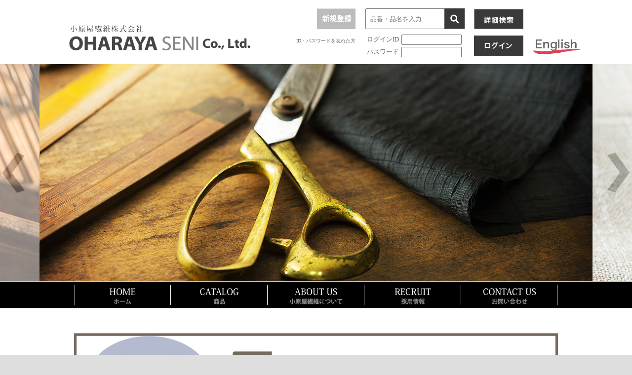

--- FILE ---
content_type: text/html; charset=UTF-8
request_url: https://oharaya.com/
body_size: 10406
content:
<!DOCTYPE html PUBLIC "-//W3C//DTD XHTML 1.0 Transitional//EN" "http://www.w3.org/TR/xhtml1/DTD/xhtml1-transitional.dtd">
<html xmlns="http://www.w3.org/1999/xhtml">
<head>
    <meta http-equiv="Content-Type" content="text/html; charset=utf-8"/>
    <meta name="Author" content="小原屋繊維株式会社">
    <meta name="robots" content="index,follow">
    <meta name="keywords" content="小原屋繊維株式会社,Ann Lee,小原屋,小原屋繊維,アンリー,Ann-Lee,OHARAYA,oharayaseni,おはらや,おはらやせんい,おばらや,おばらやせんい,小原,生地,オリジナル,ファブリック,コットン,布,綿,cotton,linen,リネン,麻,綿麻,コットンリネン,ウール,ラミー,シルク,先染め,プリント,テキスタイル,卸,問屋,国産,日本製,made in japan,パッチワーク,天然素材,自然素材,ナチュラル,繊維会社,繊維,大阪,生地屋,本町,船場センタービル,小ロット,別注,生地の仕入">
    <meta name="description" content="小原屋繊維株式会社 小原屋繊維(株)はMade in Japanの品質にこだわり、オリジナル生地を企画、製造しております。日本各地の特性を活かした麻やウールなどの天然素材の生地を中心に、デザイン、加工にも拘っております。また、オリジナルの生地の販売だけでなく、先染め・後染め・プリント・刺繍などの小ロットからの別注対応も承っており、上質な生地を御提案させて頂きます。">
    <meta content="https://oharaya.com" name=copyright>
    <meta name="viewport" content="width=1170">
    <meta name="msvalidate.01" content="AFAE8959481A06D3B21E2689309877A3" />
    <meta name="p:domain_verify" content="8c003b0fb06ff9d84889884c209f8bcb"/>
    <meta name="csrf-token" content="4ST7ll7I2VJxhbvg1qrjDKIK6CX2GRX3P0Lcdz88">

    <title>小原屋繊維株式会社</title>

    <link href="/css/base.css?v=250512" rel="stylesheet" type="text/css"/>
    <link href="/css/menu.css?v=200909" rel="stylesheet" type="text/css"/>
    <link href="/css/slick.css" rel="stylesheet" type="text/css"/>
    <link href="/css/lightbox.css" rel="stylesheet" type="text/css"/>
    <link rel="stylesheet" href="//ajax.googleapis.com/ajax/libs/jqueryui/1.12.1/themes/redmond/jquery-ui.css">
    
    <!-- Global site tag (gtag.js) - Google Analytics -->
<script async src="https://www.googletagmanager.com/gtag/js?id=UA-121971162-1"></script>
<script>
    window.dataLayer = window.dataLayer || [];
    function gtag(){dataLayer.push(arguments);}
    gtag('js', new Date());

    gtag('config', 'UA-121971162-1');
</script>
</head>
<body onload="replaceEle();" oncontextmenu="return false;">
<div id="wr">
    <a name="top" id="top"></a>
    <div id="header">
        <div id="h_bg">
            <div id="bg2">
                <a href="/">
                    <img src="/images/logo_03.gif" alt="小原屋繊維株式会社" width="367" height="55"/>
                </a>
            </div>
                            <div id="bg3">
                    <table border="0" cellspacing="0" cellpadding="0" style="width: 656px;">
                        <form method="POST" action="https://oharaya.com/kensakuKekka" accept-charset="UTF-8"><input name="_token" type="hidden" value="4ST7ll7I2VJxhbvg1qrjDKIK6CX2GRX3P0Lcdz88">
                        <tr style="height: 56px;">
                            <td style="width: 180px; text-align: right; padding-right: 20px;">
                                                                    <a href="/register_index"><img src="/img/header_entry.png" alt="新規登録"></a>
                                                            </td>
                            <td style="width: 180px;">
                                <div style="float: left;"><input style="padding: 8px; width: 140px; height: 22px;" maxlength="40" placeholder="品番・品名を入力" name="search_text" type="text"></div>
                                <div style="float: left;"><input type="image" src="/img/header_search.png" name="kensaku_submit" style="height: 42px;"></div>
                            </td>
                            <td>
                                <a href="/search"><img src="/img/header_detail_search.png" alt="詳細検索" style="width: 100px; height: 42px;"></a>
                            </td>
                            <td>
                                                            </td>
                        </tr>
                        </form>
                        <form method="POST" action="https://oharaya.com/login" accept-charset="UTF-8"><input name="_token" type="hidden" value="4ST7ll7I2VJxhbvg1qrjDKIK6CX2GRX3P0Lcdz88">
                        <tr style="height: 54px;">
                            <td style="text-align: right; padding-right: 20px; vertical-align: top; padding-top: 10px;">
                                                                    <a href="/reminder" style="font-size: 10px;">ID・パスワードを忘れた方</a>
                                                            </td>
                            <td style="width: 220px;">
                                                                    <table style="width: 200px;">
                                        <tr>
                                            <td>ログインID</td>
                                            <td><input size="10" style="width: 114px;" name="login_id" type="text"></td>
                                        </tr>
                                        <tr>
                                            <td>パスワード</td>
                                            <td><input size="13" style="width: 114px;" name="login_pw" type="password" value=""></td>
                                        </tr>
                                    </table>
                                                            </td>
                            <td>
                                                                    <input type="image" src="/img/header_login.png" name="login_submit" style="width: 100px; height: 42px;">
                                                            </td>
                            <td>
                                <a href="/english"><img src="/img/header_en.png" alt="English"></a>
                            </td>
                        </tr>
                        </form>
                    </table>
                </div>
                    </div>
    </div>

    <div id="sdbar1">
    <iframe src="/iframe_slider" scrolling="No" allowtransparency="true" frameborder="0" width="100%" height="440px"></iframe>
</div>

    <div id="bt">
        <div id="btin">

                            <dl id="menu">
                    <dd><a href="/" onmouseout="MM_swapImgRestore()" onmouseover="MM_swapImage('bt01','','/images/m_bt_on_03.gif',1)">
                            <img src="/images/m_bt_03.gif" alt="小原屋繊維ホーム" name="bt01" width="196" height="53" border="0" id="bt01"/>
                        </a>
                    </dd>
                    <dd><a href="/catalog_all" onmouseout="MM_swapImgRestore()" onmouseover="MM_swapImage('bt02','','/images/m_bt_on_04.gif',1)">
                            <img src="/images/m_bt_04.gif" alt="商品" name="bt02" width="196" height="53" border="0" id="bt02"/>
                        </a>
                        <ul>
                            <li><a href="/catalog_cotton">綿　　　　　COTTON</a></li>
                            <li><a href="/catalog_linen_ramie">麻　　　　　LINEN＆RAMIE</a></li>
                            <li><a href="/catalog_japan_linen">　　　　　　┗ JAPAN LINEN</a></li>
                            <li><a href="/catalog_wool">ウール　　WOOL</a></li>
                            <li><a href="/catalog_other">その他　　OTHER</a></li>
                        </ul>
                    </dd>
                    <dd>
                        <a href="/about_us" onmouseout="MM_swapImgRestore()" onmouseover="MM_swapImage('bt03','','/images/m_bt_on_05.gif',1)">
                            <img src="/images/m_bt_05.gif" alt="小原屋繊維について" name="bt03" width="196" height="53" border="0" id="bt03"/>
                        </a>
                    </dd>
                    <dd>
                        <a href="/recruit" onmouseout="MM_swapImgRestore()" onmouseover="MM_swapImage('bt04','','/images/m_bt_on_06.gif',1)">
                            <img src="/images/m_bt_06.gif" alt="採用情報" name="bt04" width="196" height="53" border="0" id="bt04"/>
                        </a>
                    </dd>
                    <dd>
                        <a href="/contact" onmouseout="MM_swapImgRestore()" onmouseover="MM_swapImage('bt05','','/images/m_bt_on_07.gif',1)">
                            <img src="/images/m_bt_07.gif" alt="お問い合わせ" name="bt05" width="196" height="53" border="0" id="bt05"/>
                        </a>
                    </dd>
                </dl>
            
        </div>
    </div>

    <div id="main">
                                                                <div style="margin: 0 10px 40px;">
                <a href="http://wp.textile-net.work/info_v3/oharaya" target="_blank" class="hover_link">
                    <img src="/img/tex-net_banner.jpg" alt="Textile-net" style="width: 100%;" />
                </a>
            </div>
                                <!--
        <div style="margin: 0 10px 40px;">
            <img src="/img/banner_info.jpg" alt="ご来社頂く際のお願い" style="width: 100%;" />
        </div>
        -->
                    <div style="margin: 0 10px 40px;">
                <div style="background-color: #f3F1e3; height: 244px;">
                    <div style="float: left; width: 312px;">
                        <form method="POST" action="https://oharaya.com/login" accept-charset="UTF-8"><input name="_token" type="hidden" value="4ST7ll7I2VJxhbvg1qrjDKIK6CX2GRX3P0Lcdz88">
                        <table style="margin: 10px 20px 30px 30px;">
                            <tr style="height: 40px;">
                                <td colspan="2">
                                    <img src="/img/top_side_login.png" alt="MEMBER'S LOGIN" style="width: 100%;">
                                </td>
                            </tr>
                            <tr style="height: 30px;">
                                <td style="font-size: 14px; width: 100px;">ログインID</td>
                                <td><input size="10" style="width: 150px;" name="login_id" type="text"></td>
                            </tr>
                            <tr style="height: 30px;">
                                <td style="font-size: 14px;">パスワード</td>
                                <td><input size="13" style="width: 150px;" name="login_pw" type="password" value=""></td>
                            </tr>
                            <tr style="height: 30px;">
                                <td colspan="2">
                                    <input type="image" src="/img/top_side_login_btn.png" name="login_submit" style="width: 100%;">
                                </td>
                            </tr>
                            <tr style="height: 30px;">
                                <td colspan="2">
                                    <a href="/reminder" style="font-size: 12px; text-decoration:underline;">※ID・パスワードを忘れた方はこちら</a>
                                </td>
                            </tr>
                            <tr>
                                <td colspan="2">
                                    <a href="/register_index"><img src="/img/top_side_entry.png" alt="新規登録" style="width: 100%;"></a>
                                </td>
                            </tr>
                        </table>
                        </form>
                    </div>
                    <div style="float: left; width: calc(100% - 312px);">
                        <img src="/img/top_main.png" alt="" style="width: 100%;">
                    </div>
                </div>
            </div>
                                <div id="mb">
            <div id="mb_subbt">
                <div style="border: 2px solid #454545; height: 212px; padding: 20px 40px;">
                    <form method="POST" action="https://oharaya.com/kensakuKekka" accept-charset="UTF-8"><input name="_token" type="hidden" value="4ST7ll7I2VJxhbvg1qrjDKIK6CX2GRX3P0Lcdz88">
                    <img src="/img/top_side_text.png" alt="生地検索" style="height: 108px;">
                    <div style="margin-top: 15px;">
                        <div style="float: left;"><input style="padding: 8px; height: 16px; width: 168px;" maxlength="40" placeholder="品番・品名を入力" name="search_text" type="text"></div>
                        <div style="float: left;"><input type="image" src="/img/top_side_search.png" name="kensaku_submit" style="width: 40px;"></div>
                        <div style="clear: both;"></div>
                    </div>
                    <div style="margin-top: 20px;">
                        <a href="/search"><img src="/img/top_side_detail_search.png" alt="絞り込み・詳細検索" style="width: 100%;"></a>
                    </div>
                    </form>
                </div>
            </div>
            <div id="whatnew"><img src="/images/in_07.gif" alt="新着情報" width="628" height="30"/>
                <br/>
                <div id="news">
                    <table width="600" border="0" cellspacing="0" cellpadding="0">
                                                    <tr>
                                                                    <th class="p_what" scope="row">2025/12/22</th>
                                    <td class="p_what2">
                                                                                    【冬期休業のお知らせ】<br />
誠に勝手ではございますが、下記の通り休暇を実施させて頂きます。お取引様には何かとご迷惑おかけすると存じますが、何卒ご了承の上よろしくお願いいたします。<br />
<br />
12月27日（土）～1月4日（日）<br />
<br />
1月5日より通常営業致します。<br />
※年内出荷に関しましては12/26(金)午前10時までとさせていただきます<br />
※一部加工場の商品に関しましては、上記以前に最終出荷になる場合もございます。<br />
※地域により、年内到着が出来ない場合がございます。<br />
※年末年始は、例年、運送便の混雑が予想されます。<br />
着日に関しましては、確約できないこともございましたご了承お願いいたします。
                                                                            </td>
                                                            </tr>
                                                    <tr>
                                                                    <th class="p_what" scope="row">2025/11/25</th>
                                    <td class="p_what2">
                                                                                    <a href='https://www.msf.or.jp/' target="_blank">
                                                今年も「国境なき医師団」様へ¥117,919を寄付させて頂きました。<br />
<br />
小原屋繊維株式会社は2022年にチャリティ・プロジェクトを立ち上げました。チャリティ・プロジェクトでは特定品番の販売数量に応じて寄付を行っています。<br />
<br />
私たちの活動が少しでも世界中の困っている方々へお役に立てたら幸いです。<br />
<br />
※国境なき医師団様の活動はこちらをクリックしてご覧ください。<br />

                                            </a>
                                                                            </td>
                                                            </tr>
                                                    <tr>
                                                                    <th class="p_what" scope="row">2025/09/10</th>
                                    <td class="p_what2">
                                                                                    <a href='/images/whatnew.pdf' target="_blank">
                                                この度、テキスタイル展示会を開催致します。<br />
【綿と麻 season.4～やっぱり麻は夏だけのものじゃない～】<br />
<br />
◇日程日時:<br />
2025年10月8日(水)13:00～18:00<br />
2025年10月9日(木)9:00～18:00 <br />
2025年10月10日(金)9:00～18:00<br />
<br />
◇ 場所: 〒151-0051 東京都渋谷区千駄ケ谷1丁目7-4ヒルトップスクエアB1F<br />
●千駄ケ谷駅徒歩5分、国立競技場駅徒歩7分、北参道駅徒歩7分<br />
<br />
今回の展示会の内容は【やっぱり麻は夏だけのものじゃない 】をテーマに、綿や麻を中心に、展開致します。新作もご用意してお待ちしておりますので、是非足をお運び頂ければ幸いです。<br />
<br />
アポイント不要ですのでお気軽にお越し下さい。<br />
※お越し頂く事が難しい場合は同日開催で、オンライン展示会を開催致します。<br />
10/8　9：00　～　10/15　23:59まで<br />
こちらもアカウント作成の必要なしで、気になるスワッチをお求め頂けるチャンスです！是非お見逃しなく！！<br />
<br />
当日はどうぞお待ちしております。<br />

                                            </a>
                                                                            </td>
                                                            </tr>
                                                    <tr>
                                                                    <th class="p_what" scope="row">2025/07/28</th>
                                    <td class="p_what2">
                                                                                    <a href='/images/2369_001.pdf' target="_blank">
                                                【夏季休業のお知らせ】<br />
誠に勝手ではございますが、下記の通り休暇を実施させて頂きます。お取引様には何かとご迷惑おかけすると存じますが、何卒ご了承の上よろしくお願いいたします。<br />
<br />
8月13日（水）～8月15日（金）<br />
<br />
8月18日より通常営業致します。<br />
<br />
※8月12日は倉庫、加工場の休業の都合上、出荷等ができませんので何卒ご理解の程宜しくお願い致します。<br />
ご不明な点がございましたら、営業担当者までお問い合わせください
                                            </a>
                                                                            </td>
                                                            </tr>
                                                    <tr>
                                                                    <th class="p_what" scope="row">2025/06/20</th>
                                    <td class="p_what2">
                                                                                    <a href='/images/26SS_osaka7月展.pdf' target="_blank">
                                                平素からお世話になっております。<br />
<br />
この度、弊社の大阪本社にてテキスタイルの展示会を開催致します。<br />
（詳細は下記の通りとなります）<br />
<br />
新品で購入した、あの服も経年変化は免れません。<br />
でも、くすみや汚れ、スレやアタリとも共存して長く洋服を着用して“経年美化”しようじゃないか！！<br />
そんなコンセプトを基に商品を展開しております。<br />
色落ちを楽しむ素材、ヴィンテージ感のある素材、もちろんベーシックな素材やナチュラル素材も多数展示させて頂きます。<br />
<br />
■綿と麻 season.3　経年美化<br />
■日程<br />
2025/7/3(木)9:00-18:00 2025/7/4(金)9:00-18:00　<br />
■場所　弊社　小原屋繊維株式会社<br />
〒541-0055<br />
大阪府大阪市中央区船場中央2-3-6　船場センタービル6号館３Ｆ<br />
<br />
ご来場お待ちしております。<br />

                                            </a>
                                                                            </td>
                                                            </tr>
                                                    <tr>
                                                                    <th class="p_what" scope="row">2025/04/21</th>
                                    <td class="p_what2">
                                                                                    【GW休業のお知らせ】<br />
誠に勝手ではございますが、下記の通りGW休業を実施させて頂きます。お取引様には何かとご迷惑をおかけするかと存じますが、何卒ご了承の上よろしくお願いいたします。<br />
<br />
■GW休業期間　5月3日（土）～5月6日（火）<br />
5月7日より通常営業致します。<br />
GW前後は出荷が混雑される事がございますのでご希望の着日には添えない場合がございます。何卒ご理解の程よろしくお願いいたします。<br />
<br />
ご不明な点がございましたら各営業担当者にお問い合わせください。
                                                                            </td>
                                                            </tr>
                                                    <tr>
                                                                    <th class="p_what" scope="row">2025/03/13</th>
                                    <td class="p_what2">
                                                                                    <a href='/images/26SS_whats-new_lnk.jpg' target="_blank">
                                                この度、テキスタイル展示会【綿と麻 season.3～経年美化～】を開催致します。<br />
<br />
<br />
※日程日時:2025年4月15日(火)14:00～18:00【プレオープン】<br />
　　　　　 2025年4月16(水)-17日(木)9:00～18:00　　<br />
※場所: 〒151-0051 東京都渋谷区千駄ケ谷1丁目7-4ヒルトップスクエアB1F<br />
<br />
●千駄ケ谷駅徒歩5分、国立競技場駅徒歩7分、北参道駅徒歩7分<br />
<br />
<br />
今回の展示会の内容は【経年美化】をテーマに、綿や麻の天然素材を中心としたラインナップになっております。<br />
<br />
<br />
新作もご用意してお待ちしておりますので、是非足をお運び頂ければ幸いです。<br />
<br />
アポイント不要ですので、皆様お気軽にお越し下さい。<br />
<br />
※お越し頂く事が難しい場合は,<br />
同日開催で、オンライン展示会を開催致します。<br />
4/16　10：00　～　4/20　23:59まで<br />
<br />
こちらもアカウント作成の必要なしで、気になるスワッチをお求め頂けるチャンスです！是非お見逃しなく！！<br />
<br />
<br />
当日はどうぞお待ちしております。<br />
<br />

                                            </a>
                                                                            </td>
                                                            </tr>
                                            </table>
                </div>
                <img src="/images/in_21.gif" width="628" height="2"/>
            </div>
            <div style="clear:both;"></div>
        </div>

        
        <div style="margin: 0 10px 40px;">
            <div style="float: left; width: 480px; margin-right: 10px;">
                <a href="/search_icon?icon=indigo" class="hover_link">
                    <img src="/img/banner_category_l.jpg?v=231130" alt="" style="width: 100%;" />
                </a>
            </div>
            <div style="float: left; width: calc(980px - 500px); margin-left: 10px;">
                <a href="/search_icon?icon=sustainable" class="hover_link">
                    <img src="/img/banner_category_r.jpg?v=231130" alt="" style="width: 100%;" />
                </a>
            </div>
            <div style="clear: both;"></div>
        </div>
    
    <div style="margin-top: -30px; padding-bottom: 30px;">
        <a href="javascript:void(o);" id="new_product"></a>
    </div>

    <div id="mb2" style="position: relative;">
                                            <a name="new" id="new"></a><img src="/images/in_11.gif" alt="新商品"/>
    </div>

    <div class="catalog_pagination">
    <ul id="left">
        
                    <li class="disabled"><span></span></li>
            </ul>
    <ul id="middle">
        
                    
            
            
                                                                        <li class="active"><span>1</span></li>
                                                                                <li><a href="/?page=2#new_product">2</a></li>
                                                                                <li><a href="/?page=3#new_product">3</a></li>
                                                                                <li><a href="/?page=4#new_product">4</a></li>
                                                                                <li><a href="/?page=5#new_product">5</a></li>
                                                                                <li><a href="/?page=6#new_product">6</a></li>
                                                                                <li><a href="/?page=7#new_product">7</a></li>
                                                                                <li><a href="/?page=8#new_product">8</a></li>
                                                                    
                            <li class="separator"><span>...</span></li>
            
            
                                
            
            
                                                                        <li><a href="/?page=22#new_product">22</a></li>
                                                                                <li><a href="/?page=23#new_product">23</a></li>
                                                            </ul>
    <ul id="right">
        
                    <li><a href="/?page=2#new_product" rel="next">次のページ</a></li>
            <li><a href="/?page=23#new_product" rel="last">最後のページ</a></li>
            </ul>
</div>


    <div>
                                                    <div id="box" class="">
                    <a href="/catalog_detail/OA43711">
                        <img src="https://oharaya.com/images/260108112353_OA43711_main172.jpg" style="text-indent:-9999px;width:172px;height:172px;border:0px solid;cursor: pointer;"/>
                    </a>
                    <div id="boxin1">
                        <a href="/catalog_detail/OA43711">
                            <B>
                                OA43711&nbsp;
                                                                    <span style="color: white; background-color: red; display: inline-block; height: 19px; width: 46px; text-align: center;">New</span>
                                                            </B>
                            <br/>
                            <SPAN STYLE="font-size: 10pt; word-wrap:break-word;">40/1 Linen Mélange</SPAN>
                        </a>
                    </div>
                                                            <div class="box_kikaku">
                        144-146cm×50m
                    </div>
                    <div class="box_sozai">
                        リネン：100%
                    </div>
                </div>
                                                                <div id="box" class="">
                    <a href="/catalog_detail/ORF43707">
                        <img src="https://oharaya.com/images/251225115839_ORF43707main172.jpg" style="text-indent:-9999px;width:172px;height:172px;border:0px solid;cursor: pointer;"/>
                    </a>
                    <div id="boxin1">
                        <a href="/catalog_detail/ORF43707">
                            <B>
                                ORF43707&nbsp;
                                                                    <span style="color: white; background-color: red; display: inline-block; height: 19px; width: 46px; text-align: center;">New</span>
                                                            </B>
                            <br/>
                            <SPAN STYLE="font-size: 10pt; word-wrap:break-word;">コンパクトドビーワッフル</SPAN>
                        </a>
                    </div>
                                                            <div class="box_kikaku">
                        112cm×50m
                    </div>
                    <div class="box_sozai">
                        コットン：100%
                    </div>
                </div>
                                                                <div id="box" class="">
                    <a href="/catalog_detail/OM5120">
                        <img src="https://oharaya.com/images/251202172956_OM5120_172.jpg" style="text-indent:-9999px;width:172px;height:172px;border:0px solid;cursor: pointer;"/>
                    </a>
                    <div id="boxin1">
                        <a href="/catalog_detail/OM5120">
                            <B>
                                OM5120&nbsp;
                                                                    <span style="color: white; background-color: red; display: inline-block; height: 19px; width: 46px; text-align: center;">New</span>
                                                            </B>
                            <br/>
                            <SPAN STYLE="font-size: 10pt; word-wrap:break-word;">爽やかクールリネン</SPAN>
                        </a>
                    </div>
                                                            <div class="box_kikaku">
                        142-144cm×50m
                    </div>
                    <div class="box_sozai">
                        リネン：100%
                    </div>
                </div>
                                                                <div id="box" class="">
                    <a href="/catalog_detail/OZ3636">
                        <img src="https://oharaya.com/images/251121153239_OZ3636_color1_172.jpg" style="text-indent:-9999px;width:172px;height:172px;border:0px solid;cursor: pointer;"/>
                    </a>
                    <div id="boxin1">
                        <a href="/catalog_detail/OZ3636">
                            <B>
                                OZ3636&nbsp;
                                                                    <span style="color: white; background-color: red; display: inline-block; height: 19px; width: 46px; text-align: center;">New</span>
                                                            </B>
                            <br/>
                            <SPAN STYLE="font-size: 10pt; word-wrap:break-word;">天然繊維×機能性　ラミーストレッチキャンブリック</SPAN>
                        </a>
                    </div>
                                                            <div class="box_kikaku">
                        125cm×50m
                    </div>
                    <div class="box_sozai">
                        ポリエステル：79%   ラミー：21%   ポリエステルは複合繊維（ポリエステル）になります。
                    </div>
                </div>
                                                                <div id="box" class="">
                    <a href="/catalog_detail/OA35490">
                        <img src="https://oharaya.com/images/251127131337_OA35490_main_172.jpg" style="text-indent:-9999px;width:172px;height:172px;border:0px solid;cursor: pointer;"/>
                    </a>
                    <div id="boxin1">
                        <a href="/catalog_detail/OA35490">
                            <B>
                                OA35490&nbsp;
                                                                    <span style="color: white; background-color: red; display: inline-block; height: 19px; width: 46px; text-align: center;">New</span>
                                                            </B>
                            <br/>
                            <SPAN STYLE="font-size: 10pt; word-wrap:break-word;">リネンシルクネップツイード</SPAN>
                        </a>
                    </div>
                                                            <div class="box_kikaku">
                        143-145cm×27m
                    </div>
                    <div class="box_sozai">
                        リネン：76%   シルク：24%
                    </div>
                </div>
                                                                <div id="box" class="">
                    <a href="/catalog_detail/OFL35493M">
                        <img src="https://oharaya.com/images/251113162753_OFL35493_kurukuru_172.jpg" style="text-indent:-9999px;width:172px;height:172px;border:0px solid;cursor: pointer;"/>
                    </a>
                    <div id="boxin1">
                        <a href="/catalog_detail/OFL35493M">
                            <B>
                                OFL35493M&nbsp;
                                                                    <span style="color: white; background-color: red; display: inline-block; height: 19px; width: 46px; text-align: center;">New</span>
                                                            </B>
                            <br/>
                            <SPAN STYLE="font-size: 10pt; word-wrap:break-word;">強撚糸のリネンウールガーゼ 【着分と50ｍ】【量産は別注対応】</SPAN>
                        </a>
                    </div>
                                                            <div class="box_kikaku">
                        145cm×48m
                    </div>
                    <div class="box_sozai">
                        ウール：57%   リネン：43%
                    </div>
                </div>
                                                                <div id="box" class="">
                    <a href="/catalog_detail/OFC6300">
                        <img src="https://oharaya.com/images/251202144757_OFC6300_main_172.jpg" style="text-indent:-9999px;width:172px;height:172px;border:0px solid;cursor: pointer;"/>
                    </a>
                    <div id="boxin1">
                        <a href="/catalog_detail/OFC6300">
                            <B>
                                OFC6300&nbsp;
                                                                    <span style="color: white; background-color: red; display: inline-block; height: 19px; width: 46px; text-align: center;">New</span>
                                                            </B>
                            <br/>
                            <SPAN STYLE="font-size: 10pt; word-wrap:break-word;">リサイクルウール＆コットン オイルカット調ツイル</SPAN>
                        </a>
                    </div>
                                                            <div class="box_kikaku">
                        145cm×50m
                    </div>
                    <div class="box_sozai">
                        ウール：44%   コットン：37%   ポリエステル：11%   ナイロン：5%   アクリル：3%
                    </div>
                </div>
                                                                <div id="box" class="">
                    <a href="/catalog_detail/OFI2215">
                        <img src="https://oharaya.com/images/251029120210_OFI2215_-kiji1_172.jpg" style="text-indent:-9999px;width:172px;height:172px;border:0px solid;cursor: pointer;"/>
                    </a>
                    <div id="boxin1">
                        <a href="/catalog_detail/OFI2215">
                            <B>
                                OFI2215&nbsp;
                                                                    <span style="color: white; background-color: red; display: inline-block; height: 19px; width: 46px; text-align: center;">New</span>
                                                            </B>
                            <br/>
                            <SPAN STYLE="font-size: 10pt; word-wrap:break-word;">からみ織りシャリ感リネンミックス</SPAN>
                        </a>
                    </div>
                                                            <div class="box_kikaku">
                        125-130cm×50-55m
                    </div>
                    <div class="box_sozai">
                        リネン：73%   レーヨン：14%   ナイロン：13%
                    </div>
                </div>
                                                                <div id="box" class="">
                    <a href="/catalog_detail/OFI2248">
                        <img src="https://oharaya.com/images/251105105559_OFI2248_kurukuru 172.jpg" style="text-indent:-9999px;width:172px;height:172px;border:0px solid;cursor: pointer;"/>
                    </a>
                    <div id="boxin1">
                        <a href="/catalog_detail/OFI2248">
                            <B>
                                OFI2248&nbsp;
                                                                    <span style="color: white; background-color: red; display: inline-block; height: 19px; width: 46px; text-align: center;">New</span>
                                                            </B>
                            <br/>
                            <SPAN STYLE="font-size: 10pt; word-wrap:break-word;">からみ織りざっくりリネンエア</SPAN>
                        </a>
                    </div>
                                                            <div class="box_kikaku">
                        140cm×50m
                    </div>
                    <div class="box_sozai">
                        リネン：100%
                    </div>
                </div>
                                                                <div id="box" class="">
                    <a href="/catalog_detail/OWC7006">
                        <img src="https://oharaya.com/images/251022105547_OWC7006_kiji1_172.jpg" style="text-indent:-9999px;width:172px;height:172px;border:0px solid;cursor: pointer;"/>
                    </a>
                    <div id="boxin1">
                        <a href="/catalog_detail/OWC7006">
                            <B>
                                OWC7006&nbsp;
                                                                    <span style="color: white; background-color: red; display: inline-block; height: 19px; width: 46px; text-align: center;">New</span>
                                                            </B>
                            <br/>
                            <SPAN STYLE="font-size: 10pt; word-wrap:break-word;">カラーコットン13.5ozデニム</SPAN>
                        </a>
                    </div>
                                                            <div class="box_kikaku">
                        152-154cm×50m
                    </div>
                    <div class="box_sozai">
                        コットン：100%
                    </div>
                </div>
                                                                <div id="box" class="">
                    <a href="/catalog_detail/OFJ87438">
                        <img src="https://oharaya.com/images/251007170722_OFJ87438_color 172.jpg" style="text-indent:-9999px;width:172px;height:172px;border:0px solid;cursor: pointer;"/>
                    </a>
                    <div id="boxin1">
                        <a href="/catalog_detail/OFJ87438">
                            <B>
                                OFJ87438&nbsp;
                                                                    <span style="color: white; background-color: red; display: inline-block; height: 19px; width: 46px; text-align: center;">New</span>
                                                            </B>
                            <br/>
                            <SPAN STYLE="font-size: 10pt; word-wrap:break-word;">Super 100&#039;s Wool Tropical</SPAN>
                        </a>
                    </div>
                                                            <div class="box_kikaku">
                        153cm×53m
                    </div>
                    <div class="box_sozai">
                        ウール：100%
                    </div>
                </div>
                                                                <div id="box" class="">
                    <a href="/catalog_detail/OFJ83926">
                        <img src="https://oharaya.com/images/251007170507_OFJ83926_kurukuru2 172.jpg" style="text-indent:-9999px;width:172px;height:172px;border:0px solid;cursor: pointer;"/>
                    </a>
                    <div id="boxin1">
                        <a href="/catalog_detail/OFJ83926">
                            <B>
                                OFJ83926&nbsp;
                                                                    <span style="color: white; background-color: red; display: inline-block; height: 19px; width: 46px; text-align: center;">New</span>
                                                            </B>
                            <br/>
                            <SPAN STYLE="font-size: 10pt; word-wrap:break-word;">Super 100&#039;s　Wool　Gabardine</SPAN>
                        </a>
                    </div>
                                                            <div class="box_kikaku">
                        153cm×53m
                    </div>
                    <div class="box_sozai">
                        ウール：100%
                    </div>
                </div>
                                                                <div id="box" class="">
                    <a href="/catalog_detail/OFJ83277">
                        <img src="https://oharaya.com/images/251007171000_OFJ83277_color 172.jpg" style="text-indent:-9999px;width:172px;height:172px;border:0px solid;cursor: pointer;"/>
                    </a>
                    <div id="boxin1">
                        <a href="/catalog_detail/OFJ83277">
                            <B>
                                OFJ83277&nbsp;
                                                                    <span style="color: white; background-color: red; display: inline-block; height: 19px; width: 46px; text-align: center;">New</span>
                                                            </B>
                            <br/>
                            <SPAN STYLE="font-size: 10pt; word-wrap:break-word;">Super 100&#039;s Wool Serge</SPAN>
                        </a>
                    </div>
                                                            <div class="box_kikaku">
                        153cm×53m
                    </div>
                    <div class="box_sozai">
                        ウール：100%
                    </div>
                </div>
                                                                <div id="box" class="">
                    <a href="/catalog_detail/OQC0132">
                        <img src="https://oharaya.com/images/251119135801_OQC0132_kurukuru_172.jpg" style="text-indent:-9999px;width:172px;height:172px;border:0px solid;cursor: pointer;"/>
                    </a>
                    <div id="boxin1">
                        <a href="/catalog_detail/OQC0132">
                            <B>
                                OQC0132&nbsp;
                                                                    <span style="color: white; background-color: red; display: inline-block; height: 19px; width: 46px; text-align: center;">New</span>
                                                            </B>
                            <br/>
                            <SPAN STYLE="font-size: 10pt; word-wrap:break-word;">ソフトタッチ細幅フライス</SPAN>
                        </a>
                    </div>
                                                            <div class="box_kikaku">
                        45Wcm×27m
                    </div>
                    <div class="box_sozai">
                        コットン：100%
                    </div>
                </div>
                                                                <div id="box" class="">
                    <a href="/catalog_detail/OEA42365">
                        <img src="https://oharaya.com/images/251201142928_OEA42365_main2_172.jpg" style="text-indent:-9999px;width:172px;height:172px;border:0px solid;cursor: pointer;"/>
                    </a>
                    <div id="boxin1">
                        <a href="/catalog_detail/OEA42365">
                            <B>
                                OEA42365&nbsp;
                                                                    <span style="color: white; background-color: red; display: inline-block; height: 19px; width: 46px; text-align: center;">New</span>
                                                            </B>
                            <br/>
                            <SPAN STYLE="font-size: 10pt; word-wrap:break-word;">ハイランドウールリネン  千鳥&amp;グレンチェック</SPAN>
                        </a>
                    </div>
                                                            <div class="box_kikaku">
                        143-145cm×30m
                    </div>
                    <div class="box_sozai">
                        ウール：52%   リネン：48%
                    </div>
                </div>
                                                                <div id="box" class="">
                    <a href="/catalog_detail/OJE253393">
                        <img src="https://oharaya.com/images/251107183420_OJE253393_kurukuru_172.jpg" style="text-indent:-9999px;width:172px;height:172px;border:0px solid;cursor: pointer;"/>
                    </a>
                    <div id="boxin1">
                        <a href="/catalog_detail/OJE253393">
                            <B>
                                OJE253393&nbsp;
                                                                    <span style="color: white; background-color: red; display: inline-block; height: 19px; width: 46px; text-align: center;">New</span>
                                                            </B>
                            <br/>
                            <SPAN STYLE="font-size: 10pt; word-wrap:break-word;">ドライタッチギャバ　リンクルワッシャー</SPAN>
                        </a>
                    </div>
                                                            <div class="box_kikaku">
                        152cm×25m
                    </div>
                    <div class="box_sozai">
                        コットン：100%
                    </div>
                </div>
                                                                <div id="box" class="">
                    <a href="/catalog_detail/OQC0197">
                        <img src="https://oharaya.com/images/251029130823_OQC0197_kurukuru_172.jpg" style="text-indent:-9999px;width:172px;height:172px;border:0px solid;cursor: pointer;"/>
                    </a>
                    <div id="boxin1">
                        <a href="/catalog_detail/OQC0197">
                            <B>
                                OQC0197&nbsp;
                                                                    <span style="color: white; background-color: red; display: inline-block; height: 19px; width: 46px; text-align: center;">New</span>
                                                            </B>
                            <br/>
                            <SPAN STYLE="font-size: 10pt; word-wrap:break-word;">リサイクルコットン天竺</SPAN>
                        </a>
                    </div>
                                                            <div class="box_kikaku">
                        185cm×22m
                    </div>
                    <div class="box_sozai">
                        コットン：100%
                    </div>
                </div>
                                                                <div id="box" class="">
                    <a href="/catalog_detail/OQC0183">
                        <img src="https://oharaya.com/images/251104172147_OQC0183_kurukuru_172.jpg" style="text-indent:-9999px;width:172px;height:172px;border:0px solid;cursor: pointer;"/>
                    </a>
                    <div id="boxin1">
                        <a href="/catalog_detail/OQC0183">
                            <B>
                                OQC0183&nbsp;
                                                                    <span style="color: white; background-color: red; display: inline-block; height: 19px; width: 46px; text-align: center;">New</span>
                                                            </B>
                            <br/>
                            <SPAN STYLE="font-size: 10pt; word-wrap:break-word;">エアリーウールコットン 天竺</SPAN>
                        </a>
                    </div>
                                                            <div class="box_kikaku">
                        170cm×25m
                    </div>
                    <div class="box_sozai">
                        コットン：75%   ウール：25%
                    </div>
                </div>
                                                                <div id="box" class="">
                    <a href="/catalog_detail/OQC0199">
                        <img src="https://oharaya.com/images/251030164404_OQC0199_kurukuru_172.jpg" style="text-indent:-9999px;width:172px;height:172px;border:0px solid;cursor: pointer;"/>
                    </a>
                    <div id="boxin1">
                        <a href="/catalog_detail/OQC0199">
                            <B>
                                OQC0199&nbsp;
                                                                    <span style="color: white; background-color: red; display: inline-block; height: 19px; width: 46px; text-align: center;">New</span>
                                                            </B>
                            <br/>
                            <SPAN STYLE="font-size: 10pt; word-wrap:break-word;">リサイクルコットン フライス</SPAN>
                        </a>
                    </div>
                                                            <div class="box_kikaku">
                        50Wcm×38m
                    </div>
                    <div class="box_sozai">
                        コットン：100%
                    </div>
                </div>
                                                                <div id="box" class="">
                    <a href="/catalog_detail/OQC0184">
                        <img src="https://oharaya.com/images/251224130717_OQC0184_quality1_172.jpg" style="text-indent:-9999px;width:172px;height:172px;border:0px solid;cursor: pointer;"/>
                    </a>
                    <div id="boxin1">
                        <a href="/catalog_detail/OQC0184">
                            <B>
                                OQC0184&nbsp;
                                                                    <span style="color: white; background-color: red; display: inline-block; height: 19px; width: 46px; text-align: center;">New</span>
                                                            </B>
                            <br/>
                            <SPAN STYLE="font-size: 10pt; word-wrap:break-word;">エアリーウールコットン フライス</SPAN>
                        </a>
                    </div>
                                                            <div class="box_kikaku">
                        145cm×22m
                    </div>
                    <div class="box_sozai">
                        コットン：75%   ウール：25%
                    </div>
                </div>
                                                                <div id="box" class="">
                    <a href="/catalog_detail/OQC0215">
                        <img src="https://oharaya.com/images/251107171658_OQC0215_kurukuru_172.jpg" style="text-indent:-9999px;width:172px;height:172px;border:0px solid;cursor: pointer;"/>
                    </a>
                    <div id="boxin1">
                        <a href="/catalog_detail/OQC0215">
                            <B>
                                OQC0215&nbsp;
                                                                    <span style="color: white; background-color: red; display: inline-block; height: 19px; width: 46px; text-align: center;">New</span>
                                                            </B>
                            <br/>
                            <SPAN STYLE="font-size: 10pt; word-wrap:break-word;">リサイクルコットンフライス 厚手</SPAN>
                        </a>
                    </div>
                                                            <div class="box_kikaku">
                        52Wcm×20m
                    </div>
                    <div class="box_sozai">
                        コットン：100%
                    </div>
                </div>
                                                                <div id="box" class="">
                    <a href="/catalog_detail/OQC0231">
                        <img src="https://oharaya.com/images/251120173806_OQC0231_kurukuru_172.jpg" style="text-indent:-9999px;width:172px;height:172px;border:0px solid;cursor: pointer;"/>
                    </a>
                    <div id="boxin1">
                        <a href="/catalog_detail/OQC0231">
                            <B>
                                OQC0231&nbsp;
                                                                    <span style="color: white; background-color: red; display: inline-block; height: 19px; width: 46px; text-align: center;">New</span>
                                                            </B>
                            <br/>
                            <SPAN STYLE="font-size: 10pt; word-wrap:break-word;">ふんわりウールミックス 裏毛</SPAN>
                        </a>
                    </div>
                                                            <div class="box_kikaku">
                        135-140cm×26m
                    </div>
                    <div class="box_sozai">
                        コットン：90%   ウール：10%
                    </div>
                </div>
                                                                <div id="box" class="">
                    <a href="/catalog_detail/OCA7267">
                        <img src="https://oharaya.com/images/250912143757_oca7267color.jpg" style="text-indent:-9999px;width:172px;height:172px;border:0px solid;cursor: pointer;"/>
                    </a>
                    <div id="boxin1">
                        <a href="/catalog_detail/OCA7267">
                            <B>
                                OCA7267&nbsp;
                                                                    <span style="color: white; background-color: red; display: inline-block; height: 19px; width: 46px; text-align: center;">New</span>
                                                            </B>
                            <br/>
                            <SPAN STYLE="font-size: 10pt; word-wrap:break-word;">硫化染めフェードリネン　ナチュラルワッシャー仕上げ</SPAN>
                        </a>
                    </div>
                                                            <div class="box_kikaku">
                        115cm×25m
                    </div>
                    <div class="box_sozai">
                        リネン：100%
                    </div>
                </div>
                                                                <div id="box" class="">
                    <a href="/catalog_detail/ORF7224">
                        <img src="https://oharaya.com/images/250812141245_ORF7224_color1_172.jpg" style="text-indent:-9999px;width:172px;height:172px;border:0px solid;cursor: pointer;"/>
                    </a>
                    <div id="boxin1">
                        <a href="/catalog_detail/ORF7224">
                            <B>
                                ORF7224&nbsp;
                                                                    <span style="color: white; background-color: red; display: inline-block; height: 19px; width: 46px; text-align: center;">New</span>
                                                            </B>
                            <br/>
                            <SPAN STYLE="font-size: 10pt; word-wrap:break-word;">40/1リネンボイル　ワッシャータンブラー仕上げ</SPAN>
                        </a>
                    </div>
                                                            <div class="box_kikaku">
                        115cm×50m
                    </div>
                    <div class="box_sozai">
                        リネン：100%
                    </div>
                </div>
                                                                <div id="box" class="">
                    <a href="/catalog_detail/OFD8852">
                        <img src="https://oharaya.com/images/251119133212_ofd8852 11_367.jpg" style="text-indent:-9999px;width:172px;height:172px;border:0px solid;cursor: pointer;"/>
                    </a>
                    <div id="boxin1">
                        <a href="/catalog_detail/OFD8852">
                            <B>
                                OFD8852<br/>
                                C/# 11 <span style="color: red;">New Color</span>
                            </B>
                            <br/>
                            <SPAN STYLE="font-size: 10pt;">リサイクルウールシャギー起毛</SPAN>
                        </a>
                    </div>
                                                            <div class="box_kikaku">
                        130cm×40m
                    </div>
                    <div class="box_sozai">
                        ウール：62%   ポリエステル：35%   ナイロン：2%   ポリウレタン：1%
                    </div>
                </div>
                            <div style="clear:both;"></div>
    </div>

    <div class="catalog_pagination">
    <ul id="left">
        
                    <li class="disabled"><span></span></li>
            </ul>
    <ul id="middle">
        
                    
            
            
                                                                        <li class="active"><span>1</span></li>
                                                                                <li><a href="/?page=2#new_product">2</a></li>
                                                                                <li><a href="/?page=3#new_product">3</a></li>
                                                                                <li><a href="/?page=4#new_product">4</a></li>
                                                                                <li><a href="/?page=5#new_product">5</a></li>
                                                                                <li><a href="/?page=6#new_product">6</a></li>
                                                                                <li><a href="/?page=7#new_product">7</a></li>
                                                                                <li><a href="/?page=8#new_product">8</a></li>
                                                                    
                            <li class="separator"><span>...</span></li>
            
            
                                
            
            
                                                                        <li><a href="/?page=22#new_product">22</a></li>
                                                                                <li><a href="/?page=23#new_product">23</a></li>
                                                            </ul>
    <ul id="right">
        
                    <li><a href="/?page=2#new_product" rel="next">次のページ</a></li>
            <li><a href="/?page=23#new_product" rel="last">最後のページ</a></li>
            </ul>
</div>


    <!--
<div style="clear: both; border-bottom: solid 2px #454545; width: 978px; margin: 10px auto 10px; padding: 0px 2px 8px; text-align: left; font-size: 22px; color: #454545;">アイコン説明</div>
<div>
    <table class="tbl_icon" style="width: 100%;">
        <tr>
            <th>
                <img style="width: 64px;" src="/img/icon_bante100.jpg" alt="糸番手">
            </th>
            <td>
                ※糸番手になります。
            </td>
            <th>
                <img style="width: 64px;" src="/img/icon_japan_linen.jpg" alt="JAPAN LINEN">
            </th>
            <td>
                ※JAPAN LINEN
                織り・染色・加工の全てを
                日本国内にこだわった麻（linen）100％の織物です。（タグあり）
            </td>
            <th>
                <img style="width: 64px;" src="/img/icon_double.jpg" alt="ダブル巾">
            </th>
            <td>
                ※ダブル巾の生地になります。
            </td>
            <th>
                <img style="width: 64px;" src="/img/icon_washable.jpg" alt="手洗い可能">
            </th>
            <td>
                ※手洗い可能な商品になります。
            </td>
            <th>
                <img style="width: 64px;" src="/img/icon_hukkura.jpg" alt="ふっくら仕上げ">
            </th>
            <td>
                ※ソフトでふっくらとした風合いの生地になります。
            </td>
        </tr>
    </table>
</div>
-->

</div>

    <div id="ptop">
        <div class="page_top"><a href="#top">▲PAGE TOP</a></div>
    </div>
    <div id="ubt">
        <div id="ubtin">
            <a href="/">HOME</a> │
            <a href="/about_us">ABOUT US</a> │
                            <a href="/recruit">RECRUIT</a> │
                <a href="/contact">CONTACT US</a>
                    </div>
    </div>
    <div id="footer">
        <div id="ftin">
            <table width="978" border="0" cellspacing="0" cellpadding="0">
                <tr>
                    <th colspan="2" class="p2" scope="row">
                                                    小原屋繊維株式会社
                                            </th>
                </tr>
                <tr>
                    <th width="700" class="p3" scope="row">
                                                    &lt;大阪本社&gt;<br/>
                            〒541-0055 大阪府大阪市中央区船場中央2丁目3番6－306号　船場センタービル6号館3F<br/>
                            TEL (06)6263-8668 FAX (06)6263-8788<br/>
                                                        <div style="margin: 20px 0 0 5px;">
                                <a href="https://www.instagram.com/oharayaseni/" class="hover_link" target="_blank">
                                    <img src="/img/icon_instagram_app.png" alt="" style="width: 45px; margin-right: 10px;">
                                </a>
                                <!--
                                <a href="https://www.facebook.com/oharayaseni" class="hover_link" target="_blank">
                                    <img src="/img/icon_facebook.png" alt="" style="width: 45px; margin-right: 10px;">
                                </a>
                                -->
                                <a href="https://www.youtube.com/channel/UCaB8YWTLK7ONfCzHkV4-0pQ" class="hover_link" target="_blank">
                                    <img src="/img/btn_youtube_r.png" alt="" style="width: 45px; margin-right: 10px; margin-bottom: 8px;">
                                </a>
                                <!--
                                <a href="https://twitter.com/oharayaseni" class="hover_link" target="_blank">
                                    <img src="/img/icon_twitter.png" alt="" style="width: 45px; margin-right: 10px;">
                                </a>
                                -->
                            </div>
                                            </th>
                    <th class="p3" scope="row">
                                                    ＜直営店　Ann-Lee＞<br/>
                            〒561-0802　大阪府豊中市曽根東町4-6-5<br/>
                            TEL / FAX (06)6862-3266<br/>
                            <a href="http://www.ann-lee.jp/" target="_blank">http://www.ann-lee.jp/</a><br/>
                            <br/>
                            ＜生地のOnline shop iina＞<br/>
                            <a href="https://www.rakuten.co.jp/iina-shop/" target="_blank">https://www.rakuten.co.jp/iina-shop/</a><br/>
                            <br/>
                            ＜Textile-net＞<br/>
                            <a href="http://wp.textile-net.work/info_v3/oharaya" target="_blank">http://wp.textile-net.work/info_v3/oharaya</a><br/>
                                            </th>
                </tr>
                <tr>
                    <th colspan="2" class="p3s" scope="row">Copyright(c) OHARAYA SENI Co., Ltd. All Rights Reserved.</th>
                </tr>
            </table>
        </div>
    </div>
</div>

<script type="text/javascript" src="//code.jquery.com/jquery-1.11.0.min.js"></script>
<script type="text/javascript" src="//code.jquery.com/jquery-migrate-1.2.1.min.js"></script>
<script type="text/javascript" src="//code.jquery.com/ui/1.12.1/jquery-ui.js"></script>
<script src="/js/jquery.crossFader.js" type="text/javascript"></script>
<script src='/js/menu.js' type="text/javascript"></script>
<script src='/js/bt.js' type="text/javascript"></script>
<script src='/js/publicPageFunction.js' type="text/javascript"></script>
<script src='/js/slick.js' type="text/javascript"></script>
<script src='/js/lightbox.js' type="text/javascript"></script>
<script src='/js/dataCheck.js?v=180507' type='text/javascript'></script>
<script type="text/javascript">
$(function(){
        
    // wwwありの場合の暫定対処
    var href = $(location).attr('href');
    if(href.match(/www\./)){
        href = href.replace( /www\./g, '');
        location.href = href;
    }

    $( ".tooltip" ).tooltip({
        position: {
            my: "left top",
            at: "center bottom"
        }
    });
});
</script>

</body>
</html>





--- FILE ---
content_type: text/css
request_url: https://oharaya.com/css/base.css?v=250512
body_size: 3683
content:
/* CSS Document */

body {
	padding: 0px;
	height: auto;
	width: auto;
	margin: 0px;
	background-color: #DEDEDE;
}
#wr {
	width: auto;
	height: auto;
	margin-top: 0px;
	margin-right: auto;
	margin-bottom: 0px;
	margin-left: auto;
	padding: 0px;
	background-color: #FFFFFF;
}
.btn {
	display: block;
	white-space: nowrap;
	padding: 3px 8px;
	border-radius: 4px;
	color: #ffffff !important;
	background: none repeat scroll 0 0 transparent;
	border: medium none;
	border-spacing: 0;
	font: inherit;
	font-weight: normal;
	list-style: none outside none;
	text-decoration: none;
	text-indent: 0;
	cursor: pointer;
	background: rgb(192,192,192); /* Old browsers */
	background: -moz-linear-gradient(top,  rgba(192,192,192,1) 0%, rgba(82,82,82,1) 100%); /* FF3.6-15 */
	background: -webkit-linear-gradient(top,  rgba(192,192,192,1) 0%,rgba(82,82,82,1) 100%); /* Chrome10-25,Safari5.1-6 */
	background: linear-gradient(to bottom,  rgba(192,192,192,1) 0%,rgba(82,82,82,1) 100%); /* W3C, IE10+, FF16+, Chrome26+, Opera12+, Safari7+ */
	filter: progid:DXImageTransform.Microsoft.gradient( startColorstr='#c0c0c0', endColorstr='#525252',GradientType=0 ); /* IE6-9 */
}
*:disabled {
    display: none;
}
.link {
	background: none repeat scroll 0 0 transparent;
	border: medium none;
	border-spacing: 0;
	font: inherit;
	font-weight: normal;
	line-height: 1.42rem;
	list-style: none outside none;
	margin: 0;
	padding: 0;
	text-align: left;
	text-decoration: none;
	text-indent: 0;
	outline: none;
	cursor: pointer;
}
.link:hover {
	text-decoration: underline;
}
.btn::-moz-focus-inner,
.link::-moz-focus-inner {
	border: 0;
	padding: 0;
}
h1 {
	font-size: 12px;
	height: 20px;
	width: auto;
	line-height: 20px;
	margin-top: 0px;
	margin-right: auto;
	margin-bottom: 0px;
	margin-left: auto;
	font-family: "ＭＳ Ｐゴシック", Osaka, "ヒラギノ角ゴ Pro W3";
	color: #666666;
	font-weight: normal;
	text-align: left;
	padding: 0px;
	text-indent: 10px;
	background-color: #EEEEEE;
}
h2 {
	color: #fd387b;
	margin: 0px;
	font-family: "ＭＳ Ｐゴシック", Osaka, "ヒラギノ角ゴ Pro W3";
	font-size: 18px;
	line-height: 20px;
	font-weight: bold;
	text-align: left;
	vertical-align: top;
	padding-top: 10px;
	padding-right: 0px;
	padding-bottom: 0px;
	padding-left: 0px;
}
h3 {
	color: #666666;
	margin: 0px;
	font-family: "ＭＳ Ｐゴシック", Osaka, "ヒラギノ角ゴ Pro W3";
	font-size: 12px;
	font-style: normal;
	line-height: 18px;
	font-weight: normal;
	font-variant: normal;
	text-align: left;
	vertical-align: top;
	padding-top: 10px;
	padding-right: 0px;
	padding-bottom: 10px;
	padding-left: 0px;
}
h4 {
	color: #484848;
	margin: 0px;
	font-family: "ＭＳ Ｐゴシック", Osaka, "ヒラギノ角ゴ Pro W3";
	font-size: 14px;
	font-style: normal;
	line-height: 18px;
	font-weight: bold;
	font-variant: normal;
	text-align: left;
	vertical-align: top;
	padding-top: 0px;
	padding-right: 0px;
	padding-bottom: 5px;
	padding-left: 0px;
}
h5 {
	color: #666666;
	margin: 0px;
	font-family: "ＭＳ Ｐゴシック", Osaka, "ヒラギノ角ゴ Pro W3";
	font-size: 12px;
	font-style: normal;
	line-height: 18px;
	font-weight: normal;
	font-variant: normal;
	text-align: left;
	vertical-align: top;
	padding-top: 10px;
	padding-right: 0px;
	padding-bottom: 10px;
	padding-left: 0px;
}
#header {
	padding: 0px;
	height: 130px;
	width: 100%;
	margin: 0px;
}
#header #h_bg {
	height: auto;
	width: 1000px;
	margin-top: 0px;
	margin-right: auto;
	margin-bottom: 0px;
	margin-left: auto;
	padding: 0px;
	vertical-align: middle;
}
#header #h_bg #bg2 {
	height: 55px;
	width: 400px;
	float: left;
	text-align: left;
	vertical-align: middle;
	padding: 0px;
	margin-top: 50px;
	margin-right: 0px;
	margin-bottom: 0px;
	margin-left: 0px;
}
#header #h_bg #bg3 {
	height: 27px;
	width: 600px;
	float: right;
	vertical-align: middle;
	padding: 0px;
	margin-top: 10px;
	margin-right: 0px;
	margin-bottom: 0px;
	margin-left: 0px;
	font-size: 13px;
	color: #666666;
}
#border {
	padding: 0px;
	height: 21px;
	width: 100%;
	margin: 0px;
	background-image: url(../images/in_13.gif);
	background-repeat: repeat-x;
	background-position: top;
}
#border2 {
	padding: 0px;
	height: 21px;
	width: 100%;
	margin: 0px;
	background-position: top;
}
#border2 #bo2 {
	padding: 0px;
	height: 21px;
	width: 978px;
	background-image: url(../images/in_13.gif);
	background-repeat: repeat-x;
	background-position: top;
	margin-top: 0px;
	margin-right: auto;
	margin-bottom: 0px;
	margin-left: auto;
}
#bt {
	padding: 0px;
	height: 53px;
	width: 100%;
	text-align: center;
	margin-top: 0px;
	margin-right: auto;
	margin-bottom: 0px;
	margin-left: auto;
	vertical-align: bottom;
	background-color: #000000;
	border-top-width: 1px;
	border-top-style: solid;
	border-top-color: #CCCCCC;
	border-bottom-width: 1px;
	border-bottom-style: solid;
	border-bottom-color: #CCCCCC;
}
#bt #btin {
	padding: 0px;
	height: auto;
	width: 980px;
	text-align: center;
	margin-top: 0px;
	margin-right: auto;
	margin-bottom: 0px;
	margin-left: auto;
}
#main {
	height: auto;
	width: 1000px;
	padding: 0px;
	clear: both;
	margin-top: 50px;
	margin-right: auto;
	margin-left: auto;
	text-align: center;
	background-position: center;
}

#main #mb {
	width: 978px;
	height: auto;
	margin-top: 0px;
	margin-right: auto;
	margin-bottom: 0px;
	margin-left: auto;
	text-align: left;
	padding: 0px;
}


#main #mb_subbt {
	width: 312px;
	height: auto;
	margin-top: 0px;
	margin-right: auto;
	margin-bottom: 60px;
	margin-left: auto;
	float: left;
	text-align: left;
	padding: 0px;
}

#main #whatnew {
	width: 628px;
	height: auto;
	margin-top: 0px;
	margin-right: auto;
	margin-bottom: 60px;
	margin-left: auto;
	float: right;
	text-align: left;
	padding: 0px;
}

#main #whatnew #news {
	width:628px;
	OVERFLOW: auto;
	HEIGHT: 210px;
	padding: 0px;
	margin-top: 6px;
	margin-right: 0px;
	margin-bottom: 6px;
	margin-left: 0px;
}

#main #mb2 {
	width: 978px;
	height: auto;
	margin-top: 0px;
	margin-right: auto;
	margin-bottom: 20px;
	margin-left: auto;
	text-align: left;
	padding: 0px;
}
#main #box {
	width: 172px;
	height: 278px;
	margin-top: 0px;
	margin-right: 14px;
	margin-bottom: 20px;
	margin-left: 14px;
	text-align: left;
	float: left;
	padding: 0px;
}
#main #box.with_tanka {
  height: 300px;
}
#main #box.with_tanka.en {
  height: 322px;
}
#main #row {
	width: auto;
	height: auto;
	padding: 0px;
	clear: both;
}
#main #boxin {
	width: 172px;
	height: auto;
	text-align: center;
	padding: 0px;
	float: left;
/*	font-family: "ＭＳ Ｐゴシック", Osaka, "ヒラギノ角ゴ Pro W3";*/
	font-size: 15px;
	line-height: 20px;
	vertical-align: top;
	color: #666666;
	margin: 0px;
}
#main #boxin1 {
	width: 172px;
  height: 62px;
  overflow: hidden;
	text-align: left;
	padding: 0px;
/*	font-family: "ＭＳ Ｐゴシック", Osaka, "ヒラギノ角ゴ Pro W3";*/
	font-size: 16px;
	line-height: 20px;
	vertical-align: top;
	color: #666666;
	margin: 0px;
}
#main .box_tanka {
  color: #666666;
  font-size: 11pt;
  font-weight: bold;
  height: 22px;
  overflow: hidden;
}
#main .box_tanka.en {
  height: 44px;
}
#main .box_kikaku {
  color: #666666;
  font-size: 10pt;
  font-weight: bold;
  height: 22px;
  overflow: hidden;
}
#main .box_sozai {
  color: #666666;
  font-size: 8pt;
  height: 36px;
  overflow: hidden;
}
#main #box2 {
	width: 372px;
	height: auto;
	margin-top: 0px;
	margin-right: 0px;
	margin-bottom: 20px;
	margin-left: 14px;
	text-align: left;
	float: left;
	padding: 0px;
}
#main #box2 #cv {
	width: 88px;
	display: inline-block;
	vertical-align: top;
	text-align: left;
	padding: 0px;
	margin: 0px;
	border-top-width: 5px;
	border-right-width: 5px;
	border-top-style: solid;
	border-right-style: solid;
	border-bottom-style: none;
	border-left-style: none;
	border-top-color: #FFFFFF;
	border-right-color: #FFFFFF;
}
#main #box2 #cv #tt {
	width: 88px;
	height: auto;
	text-align: center;
	padding: 0px;
	float: left;
	margin: 0px;
	font-family: "ＭＳ Ｐゴシック", Osaka, "ヒラギノ角ゴ Pro W3";
	font-size: 12px;
	line-height: 14px;
	color: #666666;
}
#main #box2 #box2in {
	width: 367px;
	height: auto;
	float: left;
	margin: 0px;
	padding: 0px;
}
#main #box2 #cv_t {
	color: #FFFFFF;
	font-family: "ＭＳ Ｐゴシック", Osaka, "ヒラギノ角ゴ Pro W3";
	font-size: 14px;
	font-style: normal;
	line-height: 24px;
	font-weight: normal;
	font-variant: normal;
	text-align: left;
	padding-top: 0px;
	padding-right: 0px;
	padding-bottom: 0px;
	padding-left: 10px;
	vertical-align: top;
	background-color: #666666;
	height: auto;
	width: 357px;
}
#main #box3 {
	width: 560px;
	height: auto;
	margin-top: 0px;
	margin-right: 14px;
	margin-bottom: 20px;
	margin-left: 0px;
	text-align: left;
	padding: 0px;
	float: right;
}
#main #box3 #box3in {
	width: 220px;
	height: auto;
	text-align: left;
	padding: 0px;
	float: left;
	margin: 0px;
}
#main #box3 #box4in {
	height: auto;
	text-align: left;
	padding: 0px;
	float: left;
	margin: 0px;
}
#main #box3 #box5in {
	height: auto;
	text-align: left;
	padding: 0px;
	float: left;
	margin-left: 20px;
}
#main #box4 {
	width: 500px;
	height: auto;
	margin-top: 0px;
	margin-right: 14px;
	margin-bottom: 20px;
	margin-left: 14px;
	text-align: left;
	padding: 0px;
	float: left;
}


#main #mb3 {
	width: 978px;
	height: auto;
	margin-top: 0px;
	margin-right: auto;
	margin-bottom: 20px;
	margin-left: auto;
	text-align: left;
	padding: 0px;
}

#sdbar1 {
	width: 100%;
	text-align: center;
	margin-top: 0px;
	margin-right: auto;
	margin-bottom: 0px;
	margin-left: auto;
}

#sdbar2 {
	width: 100%;
	text-align: center;
	margin-top: 0px;
	margin-right: auto;
	margin-bottom: 0px;
	margin-left: auto;
}
#sdbar2 #sdbar2_in {
	width: 978px;
	text-align: center;
	margin-top: 0px;
	margin-right: auto;
	margin-bottom: 0px;
	margin-left: auto;
}

#ptop {
	width: 978px;
	height: auto;
	margin-top: 0px;
	margin-right: auto;
	margin-bottom: 50px;
	margin-left: auto;
	text-align: right;
	clear: both;
	background-position: right;
}
#pnext {
	width: 978px;
	height: auto;
	margin-top: 0px;
	margin-right: auto;
	margin-bottom: 50px;
	margin-left: auto;
	text-align: right;
	clear: both;
	padding-top: 10px;
	padding-right: 0px;
	padding-bottom: 0px;
	padding-left: 0px;
	background-position: right;
}
#ban {
	width: 100%;
	text-align: center;
	margin-top: 0px;
	margin-right: auto;
	margin-bottom: 0px;
	margin-left: auto;
}
#ban #banimg {
	width: 978px;
	text-align: center;
	margin-top: 0px;
	margin-right: auto;
	margin-bottom: 0px;
	margin-left: auto;
	height: auto;
}
.pan {
	color: #666666;
	font-family: "ＭＳ Ｐゴシック", Osaka, "ヒラギノ角ゴ Pro W3";
	font-size: 12px;
	font-style: normal;
	line-height: 16px;
	font-weight: normal;
	font-variant: normal;
	text-align: left;
	padding-top: 10px;
	padding-right: 0px;
	padding-bottom: 10px;
	padding-left: 0px;
	margin: 0px;
	background-position: left center;
	width: 246px;
}
.p1 {
	color: #666666;
	font-family: "ＭＳ Ｐゴシック", Osaka, "ヒラギノ角ゴ Pro W3";
	font-size: 16px;
	font-style: normal;
	line-height: 30px;
	font-weight: normal;
	font-variant: normal;
	text-align: left;
	padding-top: 10px;
	padding-right: 0px;
	padding-bottom: 10px;
	padding-left: 20px;
	margin: 0px;
	background-image: url(../images/in_19.gif);
	background-repeat: no-repeat;
	background-position: left center;
	width: 246px;
}
.p2 {
	color: #666666;
	font-family: "ＭＳ Ｐゴシック", Osaka, "ヒラギノ角ゴ Pro W3";
	font-size: 16px;
	font-style: normal;
	line-height: 34px;
	font-weight: bold;
	font-variant: normal;
	text-align: left;
	padding-top: 5px;
	padding-right: 0px;
	padding-bottom: 5px;
	padding-left: 0px;
	vertical-align: top;
}
.p3 {
	color: #666666;
	font-family: "ＭＳ Ｐゴシック", Osaka, "ヒラギノ角ゴ Pro W3";
	font-size: 12px;
	font-style: normal;
	line-height: 20px;
	font-weight: normal;
	font-variant: normal;
	text-align: left;
	padding-top: 5px;
	padding-right: 0px;
	padding-bottom: 10px;
	padding-left: 0px;
	vertical-align: top;
}
.p3s {
	color: #666666;
	font-family: "ＭＳ Ｐゴシック", Osaka, "ヒラギノ角ゴ Pro W3";
	font-size: 10px;
	font-style: normal;
	line-height: 20px;
	font-weight: normal;
	font-variant: normal;
	text-align: right;
	padding-top: 5px;
	padding-right: 0px;
	padding-bottom: 10px;
	padding-left: 0px;
	vertical-align: top;
}
.p4 {
	color: #2F8AD9;
	font-family: "ＭＳ Ｐゴシック", Osaka, "ヒラギノ角ゴ Pro W3";
	font-size: 18px;
	font-style: normal;
	line-height: 34px;
	font-weight: bold;
	font-variant: normal;
	text-align: left;
	padding-top: 5px;
	padding-right: 0px;
	padding-bottom: 5px;
	padding-left: 20px;
	vertical-align: middle;
	background-image: url(../images/ic01_03.gif);
	background-repeat: no-repeat;
	background-position: left center;
}
.p5 {
	color: #666666;
	font-family: "ＭＳ Ｐゴシック", Osaka, "ヒラギノ角ゴ Pro W3";
	font-size: 16px;
	font-style: normal;
	line-height: 34px;
	font-weight: normal;
	font-variant: normal;
	text-align: left;
	padding-top: 5px;
	padding-right: 0px;
	padding-bottom: 5px;
	padding-left: 0px;
	vertical-align: top;
}
.p6 {
	color: #666666;
	font-family: "ＭＳ Ｐゴシック", Osaka, "ヒラギノ角ゴ Pro W3";
	font-size: 14px;
	font-style: normal;
	line-height: 28px;
	font-weight: normal;
	font-variant: normal;
	text-align: left;
	padding-top: 5px;
	padding-right: 10px;
	padding-bottom: 5px;
	padding-left: 10px;
	vertical-align: top;
	border-bottom-width: 1px;
	border-bottom-style: solid;
	border-bottom-color: #CCCCCC;
}
.p7 {
	color: #666666;
	font-family: "ＭＳ Ｐゴシック", Osaka, "ヒラギノ角ゴ Pro W3";
	font-size: 14px;
	font-style: normal;
	line-height: 28px;
	font-weight: normal;
	font-variant: normal;
	text-align: left;
	padding-top: 5px;
	padding-right: 10px;
	padding-bottom: 5px;
	padding-left: 25px;
	vertical-align: top;
	background-image: url(../images/ic01_06.gif);
	background-repeat: no-repeat;
	background-position: 10px 16px;
	width: 140px;
	border-bottom-width: 1px;
	border-bottom-style: solid;
	border-bottom-color: #CCCCCC;
}
.p8 {
	color: #FFFFFF;
	font-family: "ＭＳ Ｐゴシック", Osaka, "ヒラギノ角ゴ Pro W3";
	font-size: 14px;
	font-style: normal;
	line-height: 14px;
	font-weight: normal;
	font-variant: normal;
	text-align: left;
	padding-top: 5px;
	padding-right: 0px;
	padding-bottom: 5px;
	padding-left: 10px;
	vertical-align: top;
	background-color: #666666;
}
.p9 {
	color: #666666;
	font-family: "ＭＳ Ｐゴシック", Osaka, "ヒラギノ角ゴ Pro W3";
	font-size: 16px;
	font-style: normal;
	line-height: 34px;
	font-weight: normal;
	font-variant: normal;
	text-align: center;
	padding-top: 5px;
	padding-right: 0px;
	padding-bottom: 5px;
	padding-left: 0px;
	vertical-align: middle;
}
.p_what {
	color: #666666;
	font-family: "ＭＳ Ｐゴシック", Osaka, "ヒラギノ角ゴ Pro W3";
	font-size: 14px;
	font-style: normal;
	line-height: 20px;
	font-weight: normal;
	font-variant: normal;
	text-align: left;
	padding-top: 5px;
	padding-right: 0px;
	padding-bottom: 5px;
	padding-left: 15px;
	background-image: url(../images/in_17.gif);
	background-repeat: no-repeat;
	background-position: left 12px;
	width: 100px;
	vertical-align: top;
}
.p_what2 {
	color: #666666;
	font-family: "ＭＳ Ｐゴシック", Osaka, "ヒラギノ角ゴ Pro W3";
	font-size: 14px;
	font-style: normal;
	line-height: 20px;
	font-weight: normal;
	font-variant: normal;
	text-align: left;
	padding-top: 5px;
	padding-right: 0px;
	padding-bottom: 5px;
	padding-left: 0px;
	vertical-align: top;
	background-position: left top;
}
.p_co {
	color: #666666;
	font-family: "ＭＳ Ｐゴシック", Osaka, "ヒラギノ角ゴ Pro W3";
	font-size: 14px;
	font-style: normal;
	line-height: 20px;
	font-weight: normal;
	font-variant: normal;
	text-align: left;
	padding-top: 8px;
	padding-right: 0px;
	padding-bottom: 8px;
	padding-left: 30px;
	background-image: url(../images/in_17.gif);
	background-repeat: no-repeat;
	background-position: 15px 12px;
	width: 200px;
	vertical-align: top;
}
.p_co2 {
	color: #666666;
	font-family: "ＭＳ Ｐゴシック", Osaka, "ヒラギノ角ゴ Pro W3";
	font-size: 14px;
	font-style: normal;
	line-height: 20px;
	font-weight: normal;
	font-variant: normal;
	text-align: left;
	padding-top: 8px;
	padding-right: 15px;
	padding-bottom: 8px;
	padding-left: 15px;
	vertical-align: top;
	background-position: left top;
}
.p_co3 {
	color: #666666;
	font-family: "ＭＳ Ｐゴシック", Osaka, "ヒラギノ角ゴ Pro W3";
	font-size: 14px;
	font-style: normal;
	line-height: 20px;
	font-weight: normal;
	font-variant: normal;
	text-align: left;
	vertical-align: top;
	background-position: left top;
}
.p_co_new {
  color: #666666;
  font-family: "ＭＳ Ｐゴシック", Osaka, "ヒラギノ角ゴ Pro W3";
  font-size: 14px;
  font-style: normal;
  line-height: 20px;
  font-weight: normal;
  font-variant: normal;
  text-align: left;
  padding-top: 8px;
  padding-right: 0px;
  padding-bottom: 8px;
  padding-left: 8px;
  background-repeat: no-repeat;
  background-position: 15px 12px;
  vertical-align: middle;
}
.hin1 {
	color: #666666;
	font-family: "ＭＳ Ｐゴシック", Osaka, "ヒラギノ角ゴ Pro W3";
	font-size: 14px;
	font-style: normal;
	line-height: 20px;
	font-weight: normal;
	font-variant: normal;
	text-align: left;
	padding-top: 5px;
	padding-right: 0px;
	padding-bottom: 5px;
	/* padding-left: 15px; */
	/* background-image: url(../images/in_17.gif); */
	background-repeat: no-repeat;
	background-position: left 12px;
	width: 100px;
	vertical-align: top;
}
.hin2 {
	color: #666666;
	font-family: "ＭＳ Ｐゴシック", Osaka, "ヒラギノ角ゴ Pro W3";
	font-size: 14px;
	font-style: normal;
	line-height: 20px;
	font-weight: normal;
	font-variant: normal;
	text-align: left;
	padding-top: 5px;
	padding-right: 0px;
	padding-bottom: 5px;
	padding-left: 0px;
	vertical-align: top;
	background-position: left top;
}
.kensaku {
	font-family: "ＭＳ Ｐゴシック", Osaka, "ヒラギノ角ゴ Pro W3";
	font-size: 12px;
	line-height: 14px;
	font-weight: normal;
	color: #666666;
	text-align: left;
	vertical-align: middle;
}
.color01 {
	color: #FF6600;
	font-size: 12px;
}
.jimusyomei{
	color: #000000;
	font-family: "ＭＳ Ｐゴシック", Osaka, "ヒラギノ角ゴ Pro W3";
	font-size: 28px;
	font-style: normal;
	line-height: 34px;
	font-weight: bold;
	font-variant: normal;
	text-align: left;
	vertical-align: top;

}

#footer {
	height: 100%;
	width: 100%;
	margin-top: 0px;
	margin-right: auto;
	margin-bottom: 0px;
	margin-left: auto;
	text-align: right;
	padding: 0px;
	clear: both;
	background-color: #DEDEDE;
}
#footer #ftin {
	height: auto;
	color: #FFFFFF;
	width: 978px;
	margin-top: 0px;
	margin-right: auto;
	margin-bottom: 0px;
	margin-left: auto;
	font-family: "ＭＳ Ｐゴシック", Osaka, "ヒラギノ角ゴ Pro W3";
	font-size: 12px;
	font-style: normal;
	line-height: 32px;
	font-weight: normal;
	font-variant: normal;
	text-align: right;
	padding: 0px;
	clear: both;
}
#ubt {
	height: 30px;
	width: 100%;
	padding: 0px;
	margin-top: 30px;
	margin-right: auto;
	margin-bottom: 0px;
	margin-left: auto;
	clear: both;
	background-color: #525252;
	border-top-width: 1px;
	border-bottom-width: 1px;
	border-top-style: solid;
	border-bottom-style: solid;
	border-top-color: #999999;
	border-bottom-color: #FFFFFF;
}
#ubt #ubtin {
	height: auto;
	width: 978px;
	padding: 0px;
	margin-top: 0px;
	margin-right: auto;
	margin-bottom: 0px;
	margin-left: auto;
	clear: both;
	font-family: Arial, Helvetica, sans-serif;
	font-size: 12px;
	color: #FFFFFF;
	line-height: 28px;
}

#ubt #ubtin a:link {
	font-style:normal;
	text-decoration:none;
	color: #FFFFFF;
}
#ubt #ubtin a:visited {
    color:#FFFFFF;
    text-decoration:none;
}
#ubt #ubtin a:hover {
    color:#FF6600;
    font-style:normal;
    text-decoration:none;
}
#ubt #ubtin a:active {
    text-decoration:none;
}


a:link {
	font-style:normal;
	text-decoration:none;
	color: #666666;
}
a:visited {
    color:#666666;
    text-decoration:none;
}
a:hover {
    color:#FF6600;
    font-style:normal;
    text-decoration:none;
}
a:active {
    text-decoration:none;
}
img {
    border-style:none;
	vertical-align: bottom;}


.catalog_pagination {
	overflow: hidden;
}

.catalog_pagination ul {
	list-style: none;
}

.catalog_pagination ul li {
	margin: 0 1px;
	display: inline-block;
}

.catalog_pagination ul li span,
.catalog_pagination ul li a {
	display: block;
	font-size: 16px;
	padding: 0.6em 1em;
	border: 1px solid rgba(250,250,250,0);
}

.catalog_pagination ul li span {
	border: 1px solid #525252;
}

.catalog_pagination .disabled {
	display: none;
}

.catalog_pagination ul li.separator span {
	border: none;
}

.catalog_pagination ul {
	display: inline-block;
	padding: 0px;
	box-sizing: content-box;
}

.catalog_pagination ul#left {
	width: 27.5%;
	float: left;
	text-align: left;
}

.catalog_pagination ul#middle {
	width: 45%;
}

.catalog_pagination ul#right {
	width: 27.5%;
	float: right;
	text-align: right;
}

.catalog_pagination ul li [rel="first"],
.catalog_pagination ul li [rel="prev"],
.catalog_pagination ul li [rel="next"],
.catalog_pagination ul li [rel="last"] {
	text-decoration: underline;
}

.catalog_pagination ul li [rel="first"]:hover,
.catalog_pagination ul li [rel="prev"]:hover,
.catalog_pagination ul li [rel="next"]:hover,
.catalog_pagination ul li [rel="last"]:hover {
	text-decoration: none;
}

.catalog_pagination ul li a {
	color: #000;
	text-decoration: none;
}

.tbl_type_1{
	width: 978px;
	border-collapse:collapse;
	margin: 0 auto 40px;
}
.tbl_type_1 tr{
	height: 30px;
}
.tbl_type_1 th, .tbl_type_1 td{
	padding: 5px 20px;
	font-size: 16px;
	border: solid 1px #cccccc;
}
.tbl_type_1 th{
	background-color: #eeeeee;
	font-weight: bold;
}
.tbl_type_1 td{
	background-color: #ffffff;
}
.tbl_type_1 .notice{
	font-size: smaller;
}
.tbl_shipping{
	display: none;
}
.title_type_1{
	font-size: 20px;
	font-weight: bold;
	padding: 0px 10px 6px;
	margin-bottom: 10px;
	border-bottom: solid 2px #aaaaaa;
}

.tbl_icon{
	width: 100%;
	border-collapse:collapse;
}
.tbl_icon th{
	width: 10%;
}
.tbl_icon td{
	width: 10%;
	text-align: left;
	font-size: 12px;
}

.tbl_search_detail{
	width: 600px;
	border-collapse:collapse;
	margin: 0 auto 40px;
}
.tbl_search_detail tr{
	height: 30px;
}
.tbl_search_detail th, .tbl_search_detail td{
	padding: 5px 20px;
	font-size: 16px;
	border: solid 1px #cccccc;
}
.tbl_search_detail th{
	background-color: #eeeeee;
	font-weight: bold;
	width: 120px;
}
.tbl_search_detail td{
	background-color: #ffffff;
	text-align: left;
}
.tbl_search_detail .notice{
	font-size: smaller;
}
.tbl_search_detail label {
	white-space: nowrap;
}

.hover_link img:hover{
  opacity: 0.7;
}

.new_title{
  border-bottom: 3px solid #000;
  height: 30px;
}
.new_title .title_triangle{
  float: left;
  width: 0;
  height: 0;
  border-style: solid;
  border-width: 30px 0 0 30px;
  border-color: transparent transparent transparent #000;
}
.new_title .title_jp{
  float: left;
  background-color: #000;
  color: #fff;
  min-width: 200px;
  height: 20px;
  padding: 5px 0 5px 10px;
}
.new_title .title_en{
  float: right;
  height: 20px;
  padding: 5px 10px 5px 0;
}

.about_us_title{
  font-size: 22px; font-weight: bold; text-align: center; padding: 30px;
  text-decoration:underline;
}
.about_us_text{
  padding: 0 50px;
  text-align: center;
}

.page_top{
  padding: 0 20px 10px 0;
  text-align: right;
}
.page_top a{
  color: #000 !important;
}

--- FILE ---
content_type: text/css
request_url: https://oharaya.com/css/menu.css?v=200909
body_size: 771
content:
/*------------------------------------
	#menu �X�^�C��
-------------------------------------- */
dl#menu{
	padding: 0px;
	margin: 0px;
	height: 53px;
	z-index:100;
	width: 980px;
}

	dl#menu ul{
	list-style: none;
	background-color: #CCCCCC;
	width: 196px;
	margin: 0px;
	padding: 0px;
	height: 53px;
	position:relative;
    z-index:100;
	}

	dl#menu dd{
	position: relative;
	width: 196px;
	height: 53px;
	padding: 0px;
	margin: 0px;
	float: left;
	}
		
		dl#menu dd a{
	display: block;
	color: #fff;
	font-weight: normal;
	text-decoration: none;
	height: 60px;
	padding: 0px;
	margin: 0px;
	font-size: 12px;
	text-align: left;
	width: 196px;
	font-family: "�l�r �o�S�V�b�N", Osaka, "�q���M�m�p�S Pro W3";
		}
	
		dl#menu dd ul{
	/*
			�O���[�o�����j���[���A�v���_�E�����j���[�̃X�^�C���B
		*/
			background-color: #393939;
	display: none;
	position: absolute;
	z-index: 100;
	border: 1px solid #CCCCCC;
	margin: 0px;
	width: 196px;
	left: 0px;
	top: 53px;
	padding: 0px;
	height: auto;
	
		}
		
			dl#menu dd ul a{
	font-size: 12px;
	color: #FFFFFF;
	height: auto;
	width: auto;
	margin: 0px;
	line-height: 36px;
	background-position: left center;
	text-align: left;
	padding: 0px;
	text-indent: 10px;
			}
		
			dl#menu dd ul a.hierarchy{


			}
		
			dl#menu dd ul li.rollOver{
	/*
				�v���_�E�����j���[�A�}�E�X�I�[�o�[���̃X�^�C���B
			*/
				background-color: #FF6600;
	margin: 0px;
	padding: 0px;
			}
			
			dl#menu dd ul li.rollOver a.rollOverA{
	color: #FFFFFF;
			}
		
			dl#menu dd ul li{
	position: relative;
	margin: 0px;
			}
			
				dl#menu dd ul li ul{
	display: none;
	position: absolute;
	top: 0px;
	left: 196px;
	z-index: 100;
	width: 196px;
	display:none;
	height: auto;
	margin: 0px;
	padding: 0px;
				}
				

.menu_en{
  margin-left: 168px !important;
}
.menu_en dd ul{
  margin-left: 24px !important;
}
.menu_en_btn{
  text-align: center !important;
  font-size: 18px !important;
  margin: 5px 0 !important;
  padding-top: 9px !important;
  font-family: 'Century' !important;
  transform : scale(0.8, 1) !important;
  letter-spacing: 2px !important;
  border-left: solid 1px #fff;
  border-right: solid 1px #fff;
  height: 36px !important;
  width: 245px !important;
}

--- FILE ---
content_type: text/css
request_url: https://oharaya.com/css/base02.css
body_size: 702
content:
@charset "utf-8";

/* =======================================

	 CSS BrowserReset BaseElements
	 CorporateCAST(R) beta3.0
	 
	 In Conformity to WebsiteGuideline Ver2.0
	
	 (C) 2010 E2, Inc. All Rights Reserved.
	 http://www.e-2.co.jp

 ======================================= */

html, body, div, span, applet, object, iframe,
h1, h2, h3, h4, h5, h6, p, blockquote, pre,
a, abbr, acronym, address, big, cite, code,
del, dfn, em, font, img, ins, kbd, q, s, samp,
small, strike, strong, sub, sup, tt, var,
dl, dt, dd, ol, ul, li,
fieldset, form, label, legend,
table, caption, tbody, tfoot, thead, tr, th, td {
	margin: 0;
	padding: 0;
	border: 0;
	vertical-align: baseline;
	font-family: inherit;
	font-style: inherit;
	font-weight: inherit;
/*	outline: 0;*/
}

html {
	font-size: 75%;
	filter: expression(document.execCommand("BackgroundImageCache", false, true));
}

img {
	vertical-align: text-bottom;
	-ms-interpolation-mode: bicubic;
}

strong {
	font-weight: bold;
}

ol, ul {
	list-style: none;
}

table {
	border-collapse: collapse;
/*	border-collapse: separate;*/
	border-spacing: 0;
}

caption, th, td {
	font-weight: normal;
	text-align: left;
	vertical-align: top;
}

blockquote:before, blockquote:after,
q:before, q:after {
	content: "";
}

blockquote, q {
	quotes: "" "";
}

a:focus {
/*\*/
	overflow: hidden;
/**/
}

option {
	padding-right: 10px;
}


--- FILE ---
content_type: application/javascript
request_url: https://oharaya.com/js/menu.js
body_size: 630
content:
//menu����dt�v�f�Ali�v�f��onMouseOver,onMouseOut��t�^����B
//���̊֐��́AonLoad�ōŏ��ɓǂݍ��܂���B
function replaceEle(){
	if(document.getElementById){
		var obj = document.getElementById("menu");
		obj.innerHTML = obj.innerHTML.replace(/<dd>/gi, '<dd onmouseover="popupMenu(this);" onmouseout="hiddenMenu(this);">');
		obj.innerHTML = obj.innerHTML.replace(/<li>/gi, '<li onmouseover="popupMenu(this);" onmouseout="hiddenMenu(this);">');
	}
}

//onMouseOver���ɁA�z���̃��j���[��\���B
function popupMenu( obj ){
	var menu = obj.getElementsByTagName("ul").item(0);
	var chkNode = obj.childNodes;
	
	//�q�v�f��ul�v�f������ꍇ�́Aa�v�f�ɖ��X�^�C����K�p�B
	for(i=0; i<chkNode.length; i++){
		if(chkNode.item(i).nodeName.match(/ul/i)){
			var chkNode1 = chkNode.item(i).childNodes;
			for(j=0; j<chkNode1.length; j++){
				var chkNode2 = chkNode1.item(j).childNodes;
				for(k=0;k<chkNode2.length;k++){
					if(chkNode2.item(k).nodeName.match(/ul/i)){
						chkNode2.item(k).parentNode.getElementsByTagName("a").item(0).className += " hierarchy";
					}
				}
			}
		}
	}
	
	if(menu){
		menu.style.display = "block";
	}
	
	if(obj.tagName.match(/li/i)){
		var menuA = obj.getElementsByTagName("a").item(0);
		obj.className = "rollOver";
		
		//�����N�̕����F��CSS��K�p�B
		if(menuA){
			menuA.className = "rollOverA";	
		}
	}
}

//onMouseOut���ɁA�z���̃��j���[���\���B
function hiddenMenu( obj ){
	var menu = obj.getElementsByTagName("ul").item(0);
	if(menu){
		menu.style.display = "none";
	}
	
	if(obj.tagName.match(/li/i)){
		var menuA = obj.getElementsByTagName("a").item(0);
		obj.className = "";
		
		//�����N�̕����F��CSS���폜�B
		if(menuA){
			menuA.className = "";	
		}
	}
}

--- FILE ---
content_type: application/javascript
request_url: https://oharaya.com/js/dataCheck.js?v=180507
body_size: 972
content:
/**
 * 入力データのチェックを行う
 */

// バリデーション共通処理
function validate(data){
	err = '';
	var value = $('*[name=' + data.name + ']').val();
	var title = data.title;
	for(var i = 0; i < data.rules.length; i++){
		tmp = data.rules[i].split(",");
		switch (tmp[0]) {
			case 'required':
				err += validate_required(value, title);
				break;
			case 'max':
				err += validate_max(value, title, tmp[1]);
				break;
			case 'max_length':
				err += validate_max_length(value, title, tmp[1]);
				break;
			case 'hankaku':
				err += validate_hankaku(value, title);
				break;
			case 'nihongo':
				err += validate_nihongo(value, title);
				break;
			case 'number':
				err += validate_number(value, title);
				break;
		}
	}
	return err;
}
function validate_required(val, name){
	err = '';
	if(val.replace(/\s+/g, "") == ""){
		err += name + "が入力されていません\r\n";
	}
	return err;
}
function validate_max(val, name, max){
	err = '';
	if(Number(val) > max){
		err += name + "が入力できる最大値を超えています\r\n";
	}
	return err;
}
function validate_max_length(val, name, length){
	err = '';
	if(val.length > length){
		err += name + "は" + length + "文字以内で入力してください\r\n";
	}
	return err;
}
function validate_hankaku(val, name, length){
	err = '';
	if(val.match(/[^a-zA-Z0-9@*+!$%&-_,.ﾟ]+/) != null){
		err += name + "は半角英数記号で入力してください\r\n";
	}
	return err;
}
function validate_nihongo(val, name, length){
	err = '';
	if(val.match(/[^a-zA-Z0-9０-９ア-ン!ｱ-ﾝﾞﾟ一-龠ァ-ヴー 　]+/) != null){
		err += name + "は日本語で入力してください\r\n";
	}
	return err;
}
function validate_number(val, name, length){
	err = '';
	if(val.match(/[^0-9]+/) != null){
		err += name + "は半角数字で入力してください\r\n";
	}
	return err;
}


// 詳細検索
function searchDataChk()
{
	var err = '';

	// 混率
	for(var i = 1; i <= 5; i++) {
		if($('*[name="sozaiKensaku_'+i+'"]').val()){
			err += validate({
				name: 'sozaiKensaku_'+i+'_contain_type'
				, title: '混率'+i+'の種類'
				, rules: ['required']
			});
		}
	}

	// 規格
	if($('*[name="YUKO_HABA_base"]').val()){
		err += validate({
			name : 'YUKO_HABA_contain_type'
			,title : '規格の種類'
			,rules : ['required']
		});
	}
	if($('*[name="YUKO_HABA_contain_type"]').val()){
		err += validate({
			name : 'YUKO_HABA_base'
			,title : '規格の幅'
			,rules : ['required']
		});
	}
	err += validate({
		name : 'YUKO_HABA_base'
		,title : '規格の幅'
		,rules : ['max,999', 'number']
	});


	if(err != ''){
		alert(err);
		return false;
	}
}


--- FILE ---
content_type: application/javascript
request_url: https://oharaya.com/js/jquery.crossFader.js
body_size: 1084
content:
/*
 *	jQuery crossFader 0.2 - jQuery plugin
 *	Plugin developed by: Takayoshi Shiraishi
 *	http://lab.komadoya.com/
 *
 *	2011/03/17 - ver 0.2 (Add non-loop mode)
 *	2011/02/14 - ver 0.1
 *	 
 *	Based from Simple jQuery Slideshow Script (http://jonraasch.com/blog/a-simple-jquery-slideshow)
 *	Released by Jon Raasch (jonraasch.com) under FreeBSD license: free to use or modify, not responsible for anything, etc.)
 * 
 *	Released under the MIT license:
 *	http://www.opensource.org/licenses/mit-license.php
/* -------------------------------------------------------------------- */

(function($){

	$.fn.crossFader = function(options){

		var options = $.extend({
			timer: 6000,
			speed: 1500,
			changeSpd: 800,
			random: false,
			loop: true
		}, options);
		
		return this.each(function(){
		
			// prepare elements
			var $unit = $(this);
			var $slide = $('img', $unit);
			var timerID;
			var links = $('a', $unit).length;
			var clicked = false;
			var slides = $slide.length;
			var switches = 1;

			// init
			function init(){
				slideSet();
				timerID = setInterval(function(){
					slideSwitch(options.speed);
				}, options.timer);
				
				$slide.bind('click', slideClick);
			}

			// set first image
			function slideSet(){
				$slide.removeClass('active');
				// set first image in random order, if random is true
				var $start = (options.random) ? Math.floor(Math.random() * $slide.length) : 0;
				$($slide[$start]).addClass('active');
			}
			
			// slideSwitch
			function slideSwitch(sp){
				
				//prevent from continuous click
				$slide.unbind('click');
				
				var $active = $('img.active', $unit);
				
				//for loop
				if(options.loop || switches < slides || clicked) {
					if ($active.length == 0) $active = $('img:last-child', $unit);
					switches++;
					clicked = false;
				} else {
					clearInterval(timerID);
					$slide.bind('click', slideClick);
					return;
				}
				
				//pull the images in the order they appear in the markup
				//var $next = ($active.next().length) ? $active.next() : $('img:first-child', $unit);
				if(links){
					var $next = ($active.parent("a").next().length) ? $active.parent("a").next().find('img') : $('img:first', $unit);
				} else {
					var $next = ($active.next().length) ? $active.next() : $('img:first-child', $unit);
				}
				
				//set z-index lower than "class=active"
				$active.addClass('last-active');
			
				//transition
				$next
					.css({opacity: 0.0})
					.addClass('active')
					.animate({opacity: 1.0}, sp, function(){
						$active.removeClass('active last-active');
						$slide.bind('click', slideClick);
					});
			}
			
			// slideClick Action
			function slideClick(){
				clearInterval(timerID);
				clicked = true;
				slideSwitch(options.changeSpd);
				timerID = setInterval(function(){
					slideSwitch(options.speed);
				}, options.timer);
			}
			
			// execute
			init();

		});
	};
})(jQuery);



--- FILE ---
content_type: application/javascript
request_url: https://oharaya.com/js/publicPageFunction.js
body_size: 55
content:
/*公開ページ*/

function whatsNewSubmitLogic(hinban)
{
	document.whatsNewForm.whatsNewHinban.value = hinban;
	document.whatsNewForm.submit();
}